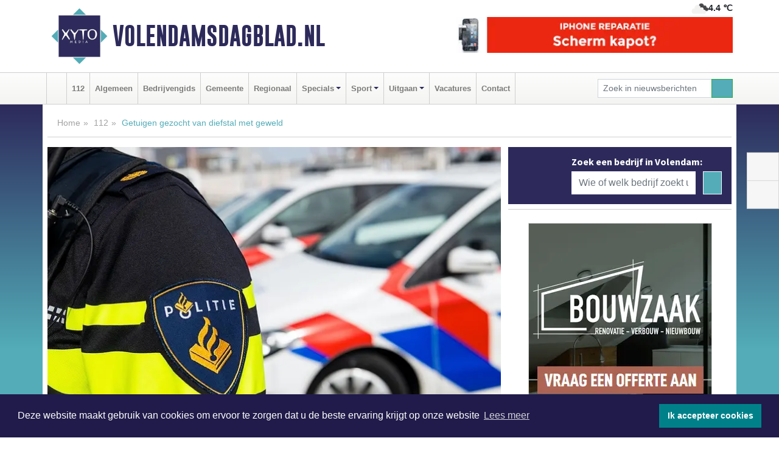

--- FILE ---
content_type: text/html; charset=UTF-8
request_url: https://www.volendamsdagblad.nl/112/getuigen-gezocht-van-diefstal-met-geweld
body_size: 9740
content:
<!DOCTYPE html><html
lang="nl"><head><meta
charset="utf-8"><meta
http-equiv="Content-Type" content="text/html; charset=UTF-8"><meta
name="description" content="Getuigen gezocht van diefstal met geweld. Lees dit nieuwsbericht op Volendamsdagblad.nl"><meta
name="author" content="Redactie Volendamsdagblad.nl"><link
rel="schema.DC" href="http://purl.org/dc/elements/1.1/"><link
rel="schema.DCTERMS" href="http://purl.org/dc/terms/"><link
rel="preload" as="font" type="font/woff" href="https://www.volendamsdagblad.nl/fonts/fontawesome/fa-brands-400.woff" crossorigin="anonymous"><link
rel="preload" as="font" type="font/woff2" href="https://www.volendamsdagblad.nl/fonts/fontawesome/fa-brands-400.woff2" crossorigin="anonymous"><link
rel="preload" as="font" type="font/woff" href="https://www.volendamsdagblad.nl/fonts/fontawesome/fa-regular-400.woff" crossorigin="anonymous"><link
rel="preload" as="font" type="font/woff2" href="https://www.volendamsdagblad.nl/fonts/fontawesome/fa-regular-400.woff2" crossorigin="anonymous"><link
rel="preload" as="font" type="font/woff" href="https://www.volendamsdagblad.nl/fonts/fontawesome/fa-solid-900.woff" crossorigin="anonymous"><link
rel="preload" as="font" type="font/woff2" href="https://www.volendamsdagblad.nl/fonts/fontawesome/fa-solid-900.woff2" crossorigin="anonymous"><link
rel="preload" as="font" type="font/woff2" href="https://www.volendamsdagblad.nl/fonts/sourcesanspro-regular-v21-latin.woff2" crossorigin="anonymous"><link
rel="preload" as="font" type="font/woff2" href="https://www.volendamsdagblad.nl/fonts/sourcesanspro-bold-v21-latin.woff2" crossorigin="anonymous"><link
rel="preload" as="font" type="font/woff2" href="https://www.volendamsdagblad.nl/fonts/gobold_bold-webfont.woff2" crossorigin="anonymous"><link
rel="shortcut icon" type="image/ico" href="https://www.volendamsdagblad.nl/favicon.ico?"><link
rel="icon" type="image/png" href="https://www.volendamsdagblad.nl/images/icons/favicon-16x16.png" sizes="16x16"><link
rel="icon" type="image/png" href="https://www.volendamsdagblad.nl/images/icons/favicon-32x32.png" sizes="32x32"><link
rel="icon" type="image/png" href="https://www.volendamsdagblad.nl/images/icons/favicon-96x96.png" sizes="96x96"><link
rel="manifest" href="https://www.volendamsdagblad.nl/manifest.json"><link
rel="icon" type="image/png" href="https://www.volendamsdagblad.nl/images/icons/android-icon-192x192.png" sizes="192x192"><link
rel="apple-touch-icon" href="https://www.volendamsdagblad.nl/images/icons/apple-icon-57x57.png" sizes="57x57"><link
rel="apple-touch-icon" href="https://www.volendamsdagblad.nl/images/icons/apple-icon-60x60.png" sizes="60x60"><link
rel="apple-touch-icon" href="https://www.volendamsdagblad.nl/images/icons/apple-icon-72x72.png" sizes="72x72"><link
rel="apple-touch-icon" href="https://www.volendamsdagblad.nl/images/icons/apple-icon-76x76.png" sizes="76x76"><link
rel="apple-touch-icon" href="https://www.volendamsdagblad.nl/images/icons/apple-icon-114x114.png" sizes="114x114"><link
rel="apple-touch-icon" href="https://www.volendamsdagblad.nl/images/icons/apple-icon-120x120.png" sizes="120x120"><link
rel="apple-touch-icon" href="https://www.volendamsdagblad.nl/images/icons/apple-icon-144x144.png" sizes="144x144"><link
rel="apple-touch-icon" href="https://www.volendamsdagblad.nl/images/icons/apple-icon-152x152.png" sizes="152x152"><link
rel="apple-touch-icon" href="https://www.volendamsdagblad.nl/images/icons/apple-icon-180x180.png" sizes="180x180"><link
rel="canonical" href="https://www.volendamsdagblad.nl/112/getuigen-gezocht-van-diefstal-met-geweld"><meta
http-equiv="X-UA-Compatible" content="IE=edge"><meta
name="viewport" content="width=device-width, initial-scale=1, shrink-to-fit=no"><meta
name="format-detection" content="telephone=no"><meta
name="dcterms.creator" content="copyright (c) 2026 - Xyto.nl"><meta
name="dcterms.format" content="text/html; charset=UTF-8"><meta
name="theme-color" content="#0d0854"><meta
name="msapplication-TileColor" content="#0d0854"><meta
name="msapplication-TileImage" content="https://www.volendamsdagblad.nl/images/icons/ms-icon-144x144.png"><meta
name="msapplication-square70x70logo" content="https://www.volendamsdagblad.nl/images/icons/ms-icon-70x70.png"><meta
name="msapplication-square150x150logo" content="https://www.volendamsdagblad.nl/images/icons/ms-icon-150x150.png"><meta
name="msapplication-wide310x150logo" content="https://www.volendamsdagblad.nl/images/icons/ms-icon-310x150.png"><meta
name="msapplication-square310x310logo" content="https://www.volendamsdagblad.nl/images/icons/ms-icon-310x310.png"><meta
property="fb:pages" content="1432499073508106"><meta
name="dcterms.title" content="Getuigen gezocht van diefstal met geweld - Volendamsdagblad.nl"><meta
name="dcterms.subject" content="nieuws"><meta
name="dcterms.description" content="Getuigen gezocht van diefstal met geweld. Lees dit nieuwsbericht op Volendamsdagblad.nl"><meta
property="og:title" content="Getuigen gezocht van diefstal met geweld - Volendamsdagblad.nl"><meta
property="og:type" content="article"><meta
property="og:image" content="https://www.volendamsdagblad.nl/image/14147_21824_375_375.webp"><meta
property="og:image:width" content="563"><meta
property="og:image:height" content="375"><meta
property="og:url" content="https://www.volendamsdagblad.nl/112/getuigen-gezocht-van-diefstal-met-geweld"><meta
property="og:site_name" content="https://www.volendamsdagblad.nl/"><meta
property="og:description" content="Getuigen gezocht van diefstal met geweld. Lees dit nieuwsbericht op Volendamsdagblad.nl"><link
rel="icon" type="image/x-icon" href="https://www.volendamsdagblad.nl/favicon.ico"><title>Getuigen gezocht van diefstal met geweld - Volendamsdagblad.nl</title><base
href="https://www.volendamsdagblad.nl/"> <script>var rootURL='https://www.volendamsdagblad.nl/';</script><link
type="text/css" href="https://www.volendamsdagblad.nl/css/libsblue.min.css?1764842389" rel="stylesheet" media="screen"><script>window.addEventListener("load",function(){window.cookieconsent.initialise({"palette":{"popup":{"background":"#201B4A","text":"#FFFFFF"},"button":{"background":"#00818A"}},"theme":"block","position":"bottom","static":false,"content":{"message":"Deze website maakt gebruik van cookies om ervoor te zorgen dat u de beste ervaring krijgt op onze website","dismiss":"Ik accepteer cookies","link":"Lees meer","href":"https://www.volendamsdagblad.nl/page/cookienotice",}})});</script> 
 <script>!function(f,b,e,v,n,t,s){if(f.fbq)return;n=f.fbq=function(){n.callMethod?n.callMethod.apply(n,arguments):n.queue.push(arguments)};if(!f._fbq)f._fbq=n;n.push=n;n.loaded=!0;n.version='2.0';n.queue=[];t=b.createElement(e);t.async=!0;t.src=v;s=b.getElementsByTagName(e)[0];s.parentNode.insertBefore(t,s)}(window,document,'script','https://connect.facebook.net/en_US/fbevents.js');fbq('init','1250971852482414');fbq('track',"PageView");</script> <noscript><img
height="1" width="1" style="display:none" src="https://www.facebook.com/tr?id=1250971852482414&ev=PageView&noscript=1" /></noscript><link
rel="preconnect" href="https://www.google-analytics.com/"> <script async="async" src="https://www.googletagmanager.com/gtag/js?id=UA-80663661-20"></script><script>window.dataLayer=window.dataLayer||[];function gtag(){dataLayer.push(arguments);}
gtag('js',new Date());gtag('config','UA-80663661-20');</script> </head><body> <script type="text/javascript">const applicationServerPublicKey='BH5R2uEHznNzuRW83F8wNGfOsra9iWVTOdUA5I2TO9Ug1tebuVSz90-DRvXGozyus8MyZ30iPXrXo2WozOxHDrE';</script><script type="application/ld+json">{
			"@context":"https://schema.org",
			"@type":"WebSite",
			"@id":"#WebSite",
			"url":"https://www.volendamsdagblad.nl/",
			"inLanguage": "nl-nl",
			"publisher":{
				"@type":"Organization",
				"name":"Volendamsdagblad.nl",
				"email": "redactie@xyto.nl",
				"telephone": "072 8200 600",
				"url":"https://www.volendamsdagblad.nl/",
				"sameAs": ["https://www.facebook.com/volendamsdagblad/","https://www.youtube.com/channel/UCfuP4gg95eWxkYIfbFEm2yQ"],
				"logo":
				{
         			"@type":"ImageObject",
         			"width":"300",
         			"url":"https://www.volendamsdagblad.nl/images/design/xyto/logo.png",
         			"height":"300"
      			}
			},
			"potentialAction": 
			{
				"@type": "SearchAction",
				"target": "https://www.volendamsdagblad.nl/newssearch?searchtext={search_term_string}",
				"query-input": "required name=search_term_string"
			}
		}</script><div
class="container brandbar"><div
class="row"><div
class="col-12 col-md-9 col-lg-7"><div
class="row no-gutters"><div
class="col-2 col-md-2 logo"><picture><source
type="image/webp" srcset="https://www.volendamsdagblad.nl/images/design/xyto/logo.webp"></source><source
type="image/png" srcset="https://www.volendamsdagblad.nl/images/design/xyto/logo.png"></source><img
class="img-fluid" width="300" height="300" alt="logo" src="https://www.volendamsdagblad.nl/images/design/xyto/logo.png"></picture></div><div
class="col-8 col-md-10 my-auto"><span
class="domain"><a
href="https://www.volendamsdagblad.nl/">Volendamsdagblad.nl</a></span></div><div
class="col-2 my-auto navbar-light d-block d-md-none text-center"><button
class="navbar-toggler p-0 border-0" type="button" data-toggle="offcanvas" data-disableScrolling="false" aria-label="Toggle Navigation"><span
class="navbar-toggler-icon"></span></button></div></div></div><div
class="col-12 col-md-3 col-lg-5 d-none d-md-block">
<span
class="align-text-top float-right weather"><img
class="img-fluid" width="70" height="70" src="https://www.volendamsdagblad.nl/images/weather/04n.png" alt="Bewolkt"><strong>4.4 ℃</strong></span><div><a
href="https://www.volendamsdagblad.nl/out/12614" class="banner" style="--aspect-ratio:468/60; --max-width:468px" target="_blank" onclick="gtag('event', 'banner-click', {'eventCategory': 'Affiliate', 'eventLabel': 'reparatie-volendam - 12614'});" rel="nofollow noopener"><picture><source
type="image/webp" data-srcset="https://www.volendamsdagblad.nl/banner/ygxfn_12614.webp"></source><source
data-srcset="https://www.volendamsdagblad.nl/banner/ygxfn_12614.gif" type="image/gif"></source><img
class="img-fluid lazyload" data-src="https://www.volendamsdagblad.nl/banner/ygxfn_12614.gif" alt="reparatie-volendam" width="468" height="60"></picture></a></div></div></div></div><nav
class="navbar navbar-expand-md navbar-light bg-light menubar sticky-top p-0"><div
class="container"><div
class="navbar-collapse offcanvas-collapse" id="menubarMain"><div
class="d-md-none border text-center p-2" id="a2hs"><div
class=""><p>Volendamsdagblad.nl als app?</p>
<button
type="button" class="btn btn-link" id="btn-a2hs-no">Nee, nu niet</button><button
type="button" class="btn btn-success" id="btn-a2hs-yes">Installeren</button></div></div><ul
class="nav navbar-nav mr-auto"><li
class="nav-item pl-1 pr-1"><a
class="nav-link" href="https://www.volendamsdagblad.nl/" title="Home"><i
class="fas fa-home" aria-hidden="true"></i></a></li><li
class="nav-item pl-1 pr-1"><a
class="nav-link" href="112">112</a></li><li
class="nav-item pl-1 pr-1"><a
class="nav-link" href="algemeen">Algemeen</a></li><li
class="nav-item pl-1 pr-1"><a
class="nav-link" href="bedrijvengids">Bedrijvengids</a></li><li
class="nav-item pl-1 pr-1"><a
class="nav-link" href="gemeente">Gemeente</a></li><li
class="nav-item pl-1 pr-1"><a
class="nav-link" href="regio">Regionaal</a></li><li
class="nav-item dropdown pl-1 pr-1">
<a
class="nav-link dropdown-toggle" href="#" id="navbarDropdown6" role="button" data-toggle="dropdown" aria-haspopup="true" aria-expanded="false">Specials</a><div
class="dropdown-menu p-0" aria-labelledby="navbarDropdown6">
<a
class="dropdown-item" href="specials"><strong>Specials</strong></a><div
class="dropdown-divider m-0"></div>
<a
class="dropdown-item" href="buitenleven">Buitenleven</a><div
class="dropdown-divider m-0"></div>
<a
class="dropdown-item" href="camperspecial">Campers</a><div
class="dropdown-divider m-0"></div>
<a
class="dropdown-item" href="feestdagen">Feestdagen</a><div
class="dropdown-divider m-0"></div>
<a
class="dropdown-item" href="goededoelen">Goede doelen</a><div
class="dropdown-divider m-0"></div>
<a
class="dropdown-item" href="trouwspecial">Trouwen</a><div
class="dropdown-divider m-0"></div>
<a
class="dropdown-item" href="uitvaartspecial">Uitvaart</a><div
class="dropdown-divider m-0"></div>
<a
class="dropdown-item" href="vakantie">Vakantie</a><div
class="dropdown-divider m-0"></div>
<a
class="dropdown-item" href="watersport">Watersport</a><div
class="dropdown-divider m-0"></div>
<a
class="dropdown-item" href="wonen">Wonen</a><div
class="dropdown-divider m-0"></div>
<a
class="dropdown-item" href="zorg-en-gezondheid">Zorg en gezondheid</a></div></li><li
class="nav-item dropdown pl-1 pr-1">
<a
class="nav-link dropdown-toggle" href="#" id="navbarDropdown7" role="button" data-toggle="dropdown" aria-haspopup="true" aria-expanded="false">Sport</a><div
class="dropdown-menu p-0" aria-labelledby="navbarDropdown7">
<a
class="dropdown-item" href="sport"><strong>Sport</strong></a><div
class="dropdown-divider m-0"></div>
<a
class="dropdown-item" href="fc-volendam">FC Volendam</a></div></li><li
class="nav-item dropdown pl-1 pr-1">
<a
class="nav-link dropdown-toggle" href="#" id="navbarDropdown8" role="button" data-toggle="dropdown" aria-haspopup="true" aria-expanded="false">Uitgaan</a><div
class="dropdown-menu p-0" aria-labelledby="navbarDropdown8">
<a
class="dropdown-item" href="uitgaan"><strong>Uitgaan</strong></a><div
class="dropdown-divider m-0"></div>
<a
class="dropdown-item" href="dagje-weg">Dagje weg</a></div></li><li
class="nav-item pl-1 pr-1"><a
class="nav-link" href="vacatures">Vacatures</a></li><li
class="nav-item pl-1 pr-1"><a
class="nav-link" href="contact">Contact</a></li></ul><form
class="form-inline my-2 my-lg-0" role="search" action="https://www.volendamsdagblad.nl/newssearch"><div
class="input-group input-group-sm">
<input
id="searchtext" class="form-control" name="searchtext" type="text" aria-label="Zoek in nieuwsberichten" placeholder="Zoek in nieuwsberichten" required="required"><div
class="input-group-append"><button
class="btn btn-outline-success my-0" type="submit" aria-label="Zoeken"><span
class="far fa-search"></span></button></div></div></form></div></div></nav><div
class="container-fluid main"> <script type="application/ld+json">{
			   "@context":"https://schema.org",
			   "@type":"NewsArticle",
			   "author":{
			      "@type":"Person",
			      "name":"Redactie"
			   },
			   "description":"EDAM - Op donderdag 22 februari 2024 vond er een gewelddadige diefstal plaats op de Nijverheidstraat in Edam. Heeft u meer informatie of beschikt u over camerabeelden? Neem dan contact op met de politie.Rond 14.00 uur werd een 77-jarige man uit Amsterdam op gewelddadige wijze beroofd van zijn [...]",
			   "datePublished":"2024-02-23T15:17:50+01:00",
			   "isAccessibleForFree":"true",
			   "mainEntityOfPage":{
			      "@type":"WebPage",
			      "name":"Getuigen gezocht van diefstal met geweld",
			      "description":"EDAM - Op donderdag 22 februari 2024 vond er een gewelddadige diefstal plaats op de Nijverheidstraat in Edam. Heeft u meer informatie of beschikt u over camerabeelden? Neem dan contact op met de politie.Rond 14.00 uur werd een 77-jarige man uit Amsterdam op gewelddadige wijze beroofd van zijn [...]",
			      "@id":"https://www.volendamsdagblad.nl/112/getuigen-gezocht-van-diefstal-met-geweld",
			      "url":"https://www.volendamsdagblad.nl/112/getuigen-gezocht-van-diefstal-met-geweld"
			   },
			   "copyrightYear":"2024",
			   "publisher":{
			      "@type":"Organization",
			      "name":"Volendamsdagblad.nl",
			      "logo":{
			         "@type":"ImageObject",
			         "width":"300",
			         "url":"https://www.volendamsdagblad.nl/images/design/xyto/logo.png",
			         "height":"300"
			      }
			   },
			   "@id":"https://www.volendamsdagblad.nl/112/getuigen-gezocht-van-diefstal-met-geweld#Article",
			   "headline":"EDAM - Op donderdag 22 februari 2024 vond er een gewelddadige diefstal plaats op de [...]",
			   "image": "https://www.volendamsdagblad.nl/image/14147_21824_500_500.webp",
			   "articleSection":"112"
			}</script><div
class="container content p-0 pb-md-5 p-md-2"><div
class="row no-gutters-xs"><div
class="col-12"><ol
class="breadcrumb d-none d-md-block"><li><a
href="https://www.volendamsdagblad.nl/">Home</a></li><li><a
href="https://www.volendamsdagblad.nl/112">112</a></li><li
class="active">Getuigen gezocht van diefstal met geweld</li></ol></div></div><div
class="row no-gutters-xs"><div
class="col-12 col-md-8"><div
class="card article border-0"><div
class="card-header p-0"><div
class="newsitemimages topimage"><a
class="d-block" style="--aspect-ratio: 3/2;" data-sources='[{"type": "image/webp","srcset": "https://www.volendamsdagblad.nl/image/14147_21824_1200_1200.webp"},{"type": "image/jpeg","srcset": "https://www.volendamsdagblad.nl/image/14147_21824_1200_1200.jpg"}]' href="https://www.volendamsdagblad.nl/image/14147_21824_1200_1200.webp"><picture><source
type="image/webp" srcset="https://www.volendamsdagblad.nl/image/14147_21824_250_250.webp 375w, https://www.volendamsdagblad.nl/image/14147_21824_375_375.webp 563w, https://www.volendamsdagblad.nl/image/14147_21824_500_500.webp 750w"></source><source
type="image/jpeg" srcset="https://www.volendamsdagblad.nl/image/14147_21824_250_250.jpg 375w, https://www.volendamsdagblad.nl/image/14147_21824_375_375.jpg 563w, https://www.volendamsdagblad.nl/image/14147_21824_500_500.jpg 750w"></source><img
src="image/14147_21824_500_500.webp" class="img-fluid" srcset="https://www.volendamsdagblad.nl/image/14147_21824_250_250.jpg 375w, https://www.volendamsdagblad.nl/image/14147_21824_375_375.jpg 563w, https://www.volendamsdagblad.nl/image/14147_21824_500_500.jpg 750w" sizes="(min-width: 1000px) 750px,  (min-width: 400px) 563px, 375px" alt="Getuigen gezocht van diefstal met geweld" width="750" height="500"></picture></a></div></div><div
class="card-body mt-3 p-2 p-md-1"><h1>Getuigen gezocht van diefstal met geweld</h1><div
class="d-flex justify-content-between article-information mb-3"><div>Door Redactie op Vrijdag 23 februari 2024, 15:17 uur
<i
class="fas fa-tags" aria-hidden="true"></i> <a
href="tag/politie">politie</a>
<i
class="fas fa-folder" aria-hidden="true"></i> <a
href="112">112</a></div><div
class="ml-3 text-right">
Bron: <a
href="https://www.politie.nl/gezocht-en-vermist/gezochte-personen/2024/februari/04-diefstal-met-geweld---nijverheidstraat---edam.html" target="_blank" rel="noopener nofollow">Politie.nl</a></div></div><div
class="article-text"><b>EDAM - </b><b>Op donderdag 22 februari 2024 vond er een gewelddadige diefstal plaats op de Nijverheidstraat in Edam. Heeft u meer informatie of beschikt u over camerabeelden? Neem dan contact op met de politie.</b><p><br
/>Rond 14.00 uur werd een 77-jarige man uit Amsterdam op gewelddadige wijze beroofd van zijn eigendommen toen hij even daarvoor hardhandig uit zijn auto werd getrokken. Na de diefstal gingen de verdachten er met de eigendommen vandoor.</p><p>Na een zoekslag kon de politie rond 18.00 uur een 22-jarige man uit Utrecht aanhouden. Zijn betrokkenheid wordt verder onderzocht. De politie zoekt nog naar medeverdachten.</p><h3><b>Getuigenoproep</b></h3><p>Weet u meer over dit incident, neem dan contact op via 0900-8844. U kunt ook anoniem informatie verstrekken via 0800-7000. De politie ontvangt graag eventuele beelden die tussen 13.45 uur en 14.15 uur in de buurt zijn gemaakt, bijvoorbeeld van dashcams of deurbelcamera's.</p><p>Deze beelden kunt u <a
href="https://www.politie.nl/gezocht-en-vermist/gezochte-personen/2024/februari/04-diefstal-met-geweld---nijverheidstraat---edam.html">uploaden via een formulier</a> onder vermelding van referentienummer <b>2024039146</b>.</p><p></p></div><div
class="row no-gutters-xs"><div
class="col-12 col-md-12 mb-3"></div></div></div><div
class="d-block d-md-none"><div
class="container bannerrow pb-3"><div
class="row mx-auto"><div
class="col-12 col-md-6 mt-3"><a
href="https://www.volendamsdagblad.nl/out/12614" class="banner" style="--aspect-ratio:468/60; --max-width:468px" target="_blank" onclick="gtag('event', 'banner-click', {'eventCategory': 'Affiliate', 'eventLabel': 'reparatie-volendam - 12614'});" rel="nofollow noopener"><picture><source
type="image/webp" data-srcset="https://www.volendamsdagblad.nl/banner/ygxfn_12614.webp"></source><source
data-srcset="https://www.volendamsdagblad.nl/banner/ygxfn_12614.gif" type="image/gif"></source><img
class="img-fluid lazyload" data-src="https://www.volendamsdagblad.nl/banner/ygxfn_12614.gif" alt="reparatie-volendam" width="468" height="60"></picture></a></div></div></div></div><div
class="card-body mt-3 p-2 p-md-1 whatsapp"><div
class="row"><div
class="col-2 p-0 d-none d-md-block"><img
data-src="https://www.volendamsdagblad.nl/images/whatsapp.png" width="100" height="100" class="img-fluid float-left pt-md-4 pl-md-4 d-none d-md-block lazyload" alt="Whatsapp"></div><div
class="col-12 col-md-8 text-center p-1"><p>Heb je een leuke tip, foto of video die je met ons wilt delen?</p>
<span>APP ONS!</span><span> T.
<a
href="https://api.whatsapp.com/send?phone=31657471321">06 - 574 71 321</a></span></div><div
class="col-2 p-0 d-none d-md-block"><img
data-src="https://www.volendamsdagblad.nl/images/phone-in-hand.png" width="138" height="160" class="img-fluid lazyload" alt="telefoon in hand"></div></div></div><div
class="card-footer"><div
class="row no-gutters-xs sharemedia"><div
class="col-12 col-md-12 likebutton pb-3"><div
class="fb-like" data-layout="standard" data-action="like" data-size="large" data-share="false" data-show-faces="false" data-href="https://www.volendamsdagblad.nl/112%2Fgetuigen-gezocht-van-diefstal-met-geweld"></div></div><div
class="col-12 col-md-4 mb-2"><a
class="btn btn-social btn-facebook w-100" href="javascript:shareWindow('https://www.facebook.com/sharer/sharer.php?u=https://www.volendamsdagblad.nl/112%2Fgetuigen-gezocht-van-diefstal-met-geweld')"><span
class="fab fa-facebook-f"></span>Deel op Facebook</a></div><div
class="col-12 col-md-4 mb-2"><a
class="btn btn-social btn-twitter w-100" data-size="large" href="javascript:shareWindow('https://x.com/intent/tweet?text=Getuigen%20gezocht%20van%20diefstal%20met%20geweld&amp;url=https://www.volendamsdagblad.nl/112%2Fgetuigen-gezocht-van-diefstal-met-geweld')"><span
class="fab fa-x-twitter"></span>Post op X</a></div><div
class="col-12 col-md-4 mb-2"><a
class="btn btn-social btn-google w-100" href="mailto:redactie@xyto.nl?subject=%5BTip%20de%20redactie%5D%20-%20Getuigen%20gezocht%20van%20diefstal%20met%20geweld&amp;body=https://www.volendamsdagblad.nl/112%2Fgetuigen-gezocht-van-diefstal-met-geweld"><span
class="fas fa-envelope"></span>Tip de redactie</a></div></div></div></div><div
class="card border-0 p-0 mb-3 related"><div
class="card-header"><h4 class="mb-0">Verder in het nieuws:</h4></div><div
class="card-body p-0"><div
class="row no-gutters-xs"><div
class="col-12 col-md-6 article-related mt-3"><div
class="row no-gutters-xs h-100 mr-2"><div
class="col-4 p-2"><a
href="112/twee-hennepkwekerijen-ontdekt-in-heerhugowaard-en-volendam" title=""><picture><source
type="image/webp" data-srcset="https://www.volendamsdagblad.nl/image/14145_21822_175_175.webp"></source><source
type="image/jpeg" data-srcset="https://www.volendamsdagblad.nl/image/14145_21822_175_175.jpg"></source><img
class="img-fluid lazyload" data-src="https://www.volendamsdagblad.nl/image/14145_21822_175_175.jpg" alt="Twee hennepkwekerijen ontdekt in Heerhugowaard en Volendam" width="263" height="175"></picture></a></div><div
class="col-8 p-2"><h5 class="mt-0"><a
href="112/twee-hennepkwekerijen-ontdekt-in-heerhugowaard-en-volendam" title="">Twee hennepkwekerijen ontdekt in Heerhugowaard en Volendam</a></h5></div></div></div><div
class="col-12 col-md-6 article-related mt-3"><div
class="row no-gutters-xs h-100 mr-2"><div
class="col-4 p-2"><a
href="112/meer-zicht-op-gebruik-van-politiesystemen" title=""><picture><source
type="image/webp" data-srcset="https://www.volendamsdagblad.nl/image/14113_21775_175_175.webp"></source><source
type="image/jpeg" data-srcset="https://www.volendamsdagblad.nl/image/14113_21775_175_175.jpg"></source><img
class="img-fluid lazyload" data-src="https://www.volendamsdagblad.nl/image/14113_21775_175_175.jpg" alt="Meer zicht op gebruik van politiesystemen" width="263" height="175"></picture></a></div><div
class="col-8 p-2"><h5 class="mt-0"><a
href="112/meer-zicht-op-gebruik-van-politiesystemen" title="">Meer zicht op gebruik van politiesystemen</a></h5></div></div></div><div
class="col-12 col-md-6 article-related mt-3"><div
class="row no-gutters-xs h-100 mr-2"><div
class="col-4 p-2"><a
href="112/aanhoudingen-bij-politie-inval-op-woonwagenkamp-monnickendam" title=""><picture><source
type="image/webp" data-srcset="https://www.volendamsdagblad.nl/image/14106_21763_175_175.webp"></source><source
type="image/jpeg" data-srcset="https://www.volendamsdagblad.nl/image/14106_21763_175_175.jpg"></source><img
class="img-fluid lazyload" data-src="https://www.volendamsdagblad.nl/image/14106_21763_175_175.jpg" alt="Aanhoudingen bij politie-inval op woonwagenkamp Monnickendam" width="263" height="175"></picture></a></div><div
class="col-8 p-2"><h5 class="mt-0"><a
href="112/aanhoudingen-bij-politie-inval-op-woonwagenkamp-monnickendam" title="">Aanhoudingen bij politie-inval op woonwagenkamp Monnickendam</a></h5></div></div></div></div></div></div></div><div
class="col-12 col-md-4 companysidebar"><div
class="media companysearch p-3">
<i
class="fas fa-map-marker-alt fa-4x align-middle mr-3 align-self-center d-none d-md-block" style="vertical-align: middle;"></i><div
class="media-body align-self-center"><div
class="card"><div
class="card-title d-none d-md-block"><h3>Zoek een bedrijf in Volendam:</h3></div><div
class="card-body w-100"><form
method="get" action="https://www.volendamsdagblad.nl/bedrijvengids"><div
class="row"><div
class="col-10"><input
type="text" name="what" value="" class="form-control border-0" placeholder="Wie of welk bedrijf zoekt u?" aria-label="Wie of welk bedrijf zoekt u?"></div><div
class="col-2"><button
type="submit" value="Zoeken" aria-label="Zoeken" class="btn btn-primary"><i
class="fas fa-caret-right"></i></button></div></div></form></div></div></div></div><div
class="banners mt-2"><div
class="row no-gutters-xs"><div
class="col-12"><div
class="card"><div
class="card-body"><div
id="carousel-banners-vol_newspage" class="carousel slide" data-ride="carousel" data-interval="8000"><div
class="carousel-inner"><div
class="carousel-item active"><div
class="row"><div
class="col-12 text-center"><a
href="https://www.volendamsdagblad.nl/out/14196" class="banner" style="--aspect-ratio:300/300; --max-width:300px" target="_blank" onclick="gtag('event', 'banner-click', {'eventCategory': 'Affiliate', 'eventLabel': 'bouwzaak-bv - 14196'});" rel="nofollow noopener"><picture><source
type="image/webp" data-srcset="https://www.volendamsdagblad.nl/banner/y54pt_14196.webp"></source><source
data-srcset="https://www.volendamsdagblad.nl/banner/y54pt_14196.gif" type="image/gif"></source><img
class="img-fluid lazyload" data-src="https://www.volendamsdagblad.nl/banner/y54pt_14196.gif" alt="bouwzaak-bv" width="300" height="300"></picture></a></div><div
class="col-12 text-center"><a
href="https://www.volendamsdagblad.nl/out/14222" class="banner" style="--aspect-ratio:300/60; --max-width:300px" target="_blank" onclick="gtag('event', 'banner-click', {'eventCategory': 'Affiliate', 'eventLabel': 'organisatie-buro-mikki - 14222'});" rel="nofollow noopener"><picture><source
type="image/webp" data-srcset="https://www.volendamsdagblad.nl/banner/ygj95_14222.webp"></source><source
data-srcset="https://www.volendamsdagblad.nl/banner/ygj95_14222.gif" type="image/gif"></source><img
class="img-fluid lazyload" data-src="https://www.volendamsdagblad.nl/banner/ygj95_14222.gif" alt="organisatie-buro-mikki" width="300" height="60"></picture></a></div><div
class="col-12 text-center"><a
href="https://www.volendamsdagblad.nl/out/14159" class="banner" style="--aspect-ratio:300/300; --max-width:300px" target="_blank" onclick="gtag('event', 'banner-click', {'eventCategory': 'Affiliate', 'eventLabel': 'medische-kliniek-velsen - 14159'});" rel="nofollow noopener"><picture><source
type="image/webp" data-srcset="https://www.volendamsdagblad.nl/banner/y54m1_14159.webp"></source><source
data-srcset="https://www.volendamsdagblad.nl/banner/y54m1_14159.gif" type="image/gif"></source><img
class="img-fluid lazyload" data-src="https://www.volendamsdagblad.nl/banner/y54m1_14159.gif" alt="medische-kliniek-velsen" width="300" height="300"></picture></a></div><div
class="col-12 text-center"><a
href="https://www.volendamsdagblad.nl/out/14155" class="banner" style="--aspect-ratio:300/300; --max-width:300px" target="_blank" onclick="gtag('event', 'banner-click', {'eventCategory': 'Affiliate', 'eventLabel': 'velder - 14155'});" rel="nofollow noopener"><picture><source
type="image/webp" data-srcset="https://www.volendamsdagblad.nl/banner/y5kqw_14155.webp"></source><source
data-srcset="https://www.volendamsdagblad.nl/banner/y5kqw_14155.webp" type="image/webp"></source><img
class="img-fluid lazyload" data-src="https://www.volendamsdagblad.nl/banner/y5kqw_14155.webp" alt="velder" width="300" height="300"></picture></a></div><div
class="col-12 text-center"><a
href="https://www.volendamsdagblad.nl/out/13744" class="banner" style="--aspect-ratio:300/300; --max-width:300px" target="_blank" onclick="gtag('event', 'banner-click', {'eventCategory': 'Affiliate', 'eventLabel': 'van-den-enghel-bandenservice - 13744'});" rel="nofollow noopener"><picture><source
type="image/webp" data-srcset="https://www.volendamsdagblad.nl/banner/ygxeh_13744.webp"></source><source
data-srcset="https://www.volendamsdagblad.nl/banner/ygxeh_13744.gif" type="image/gif"></source><img
class="img-fluid lazyload" data-src="https://www.volendamsdagblad.nl/banner/ygxeh_13744.gif" alt="van-den-enghel-bandenservice" width="300" height="300"></picture></a></div><div
class="col-12 text-center"><a
href="https://www.volendamsdagblad.nl/out/14058" class="banner" style="--aspect-ratio:300/300; --max-width:300px" target="_blank" onclick="gtag('event', 'banner-click', {'eventCategory': 'Affiliate', 'eventLabel': 'molenaar-badkamers-katwijk-bv - 14058'});" rel="nofollow noopener"><picture><source
type="image/webp" data-srcset="https://www.volendamsdagblad.nl/banner/y54u2_14058.webp"></source><source
data-srcset="https://www.volendamsdagblad.nl/banner/y54u2_14058.gif" type="image/gif"></source><img
class="img-fluid lazyload" data-src="https://www.volendamsdagblad.nl/banner/y54u2_14058.gif" alt="molenaar-badkamers-katwijk-bv" width="300" height="300"></picture></a></div><div
class="col-12 text-center"><a
href="https://www.volendamsdagblad.nl/out/14164" class="banner" style="--aspect-ratio:300/300; --max-width:300px" target="_blank" onclick="gtag('event', 'banner-click', {'eventCategory': 'Affiliate', 'eventLabel': 'galerie-sarough - 14164'});" rel="nofollow noopener"><picture><source
type="image/webp" data-srcset="https://www.volendamsdagblad.nl/banner/y54p6_14164.webp"></source><source
data-srcset="https://www.volendamsdagblad.nl/banner/y54p6_14164.gif" type="image/gif"></source><img
class="img-fluid lazyload" data-src="https://www.volendamsdagblad.nl/banner/y54p6_14164.gif" alt="galerie-sarough" width="300" height="300"></picture></a></div><div
class="col-12 text-center"><a
href="https://www.volendamsdagblad.nl/out/14213" class="banner" style="--aspect-ratio:300/60; --max-width:300px" target="_blank" onclick="gtag('event', 'banner-click', {'eventCategory': 'Affiliate', 'eventLabel': 'remys-audio-solutions - 14213'});" rel="nofollow noopener"><picture><source
type="image/webp" data-srcset="https://www.volendamsdagblad.nl/banner/y5492_14213.webp"></source><source
data-srcset="https://www.volendamsdagblad.nl/banner/y5492_14213.gif" type="image/gif"></source><img
class="img-fluid lazyload" data-src="https://www.volendamsdagblad.nl/banner/y5492_14213.gif" alt="remys-audio-solutions" width="300" height="60"></picture></a></div><div
class="col-12 text-center"><a
href="https://www.volendamsdagblad.nl/out/14232" class="banner" style="--aspect-ratio:300/300; --max-width:300px" target="_blank" onclick="gtag('event', 'banner-click', {'eventCategory': 'Affiliate', 'eventLabel': 'ppi-nh - 14232'});" rel="nofollow noopener"><picture><source
type="image/webp" data-srcset="https://www.volendamsdagblad.nl/banner/y5rjl_14232.webp"></source><source
data-srcset="https://www.volendamsdagblad.nl/banner/y5rjl_14232.gif" type="image/gif"></source><img
class="img-fluid lazyload" data-src="https://www.volendamsdagblad.nl/banner/y5rjl_14232.gif" alt="ppi-nh" width="300" height="300"></picture></a></div><div
class="col-12 text-center"><a
href="https://www.volendamsdagblad.nl/out/13901" class="banner" style="--aspect-ratio:300/60; --max-width:300px" target="_blank" onclick="gtag('event', 'banner-click', {'eventCategory': 'Affiliate', 'eventLabel': 'van-rems-automaterialen-vof - 13901'});" rel="nofollow noopener"><picture><source
type="image/webp" data-srcset="https://www.volendamsdagblad.nl/banner/ygk96_13901.webp"></source><source
data-srcset="https://www.volendamsdagblad.nl/banner/ygk96_13901.gif" type="image/gif"></source><img
class="img-fluid lazyload" data-src="https://www.volendamsdagblad.nl/banner/ygk96_13901.gif" alt="van-rems-automaterialen-vof" width="300" height="60"></picture></a></div><div
class="col-12 text-center"><a
href="https://www.volendamsdagblad.nl/out/14156" class="banner" style="--aspect-ratio:300/300; --max-width:300px" target="_blank" onclick="gtag('event', 'banner-click', {'eventCategory': 'Affiliate', 'eventLabel': 'victoria-garage-goudsblom-bv - 14156'});" rel="nofollow noopener"><picture><source
type="image/webp" data-srcset="https://www.volendamsdagblad.nl/banner/ywtpx_14156.webp"></source><source
data-srcset="https://www.volendamsdagblad.nl/banner/ywtpx_14156.gif" type="image/gif"></source><img
class="img-fluid lazyload" data-src="https://www.volendamsdagblad.nl/banner/ywtpx_14156.gif" alt="victoria-garage-goudsblom-bv" width="300" height="300"></picture></a></div><div
class="col-12 text-center"><a
href="https://www.volendamsdagblad.nl/out/14251" class="banner" style="--aspect-ratio:300/60; --max-width:300px" target="_blank" onclick="gtag('event', 'banner-click', {'eventCategory': 'Affiliate', 'eventLabel': 'john-van-es-autos - 14251'});" rel="nofollow noopener"><picture><source
type="image/webp" data-srcset="https://www.volendamsdagblad.nl/banner/ywn6h_14251.webp"></source><source
data-srcset="https://www.volendamsdagblad.nl/banner/ywn6h_14251.gif" type="image/gif"></source><img
class="img-fluid lazyload" data-src="https://www.volendamsdagblad.nl/banner/ywn6h_14251.gif" alt="john-van-es-autos" width="300" height="60"></picture></a></div><div
class="col-12 text-center"><a
href="https://www.volendamsdagblad.nl/out/14165" class="banner" style="--aspect-ratio:300/300; --max-width:300px" target="_blank" onclick="gtag('event', 'banner-click', {'eventCategory': 'Affiliate', 'eventLabel': 'dali-woningstoffering - 14165'});" rel="nofollow noopener"><picture><source
type="image/webp" data-srcset="https://www.volendamsdagblad.nl/banner/ywadx_14165.webp"></source><source
data-srcset="https://www.volendamsdagblad.nl/banner/ywadx_14165.gif" type="image/gif"></source><img
class="img-fluid lazyload" data-src="https://www.volendamsdagblad.nl/banner/ywadx_14165.gif" alt="dali-woningstoffering" width="300" height="300"></picture></a></div><div
class="col-12 text-center"><a
href="https://www.volendamsdagblad.nl/out/14143" class="banner" style="--aspect-ratio:300/300; --max-width:300px" target="_blank" onclick="gtag('event', 'banner-click', {'eventCategory': 'Affiliate', 'eventLabel': 'bouwbedrijf-dg-holdorp - 14143'});" rel="nofollow noopener"><picture><source
type="image/webp" data-srcset="https://www.volendamsdagblad.nl/banner/y5qlx_14143.webp"></source><source
data-srcset="https://www.volendamsdagblad.nl/banner/y5qlx_14143.gif" type="image/gif"></source><img
class="img-fluid lazyload" data-src="https://www.volendamsdagblad.nl/banner/y5qlx_14143.gif" alt="bouwbedrijf-dg-holdorp" width="300" height="300"></picture></a></div><div
class="col-12 text-center"><a
href="https://www.volendamsdagblad.nl/out/14065" class="banner" style="--aspect-ratio:300/300; --max-width:300px" target="_blank" onclick="gtag('event', 'banner-click', {'eventCategory': 'Affiliate', 'eventLabel': 'erfrechtplanning-bv - 14065'});" rel="nofollow noopener"><picture><source
type="image/webp" data-srcset="https://www.volendamsdagblad.nl/banner/y5k0l_14065.webp"></source><source
data-srcset="https://www.volendamsdagblad.nl/banner/y5k0l_14065.gif" type="image/gif"></source><img
class="img-fluid lazyload" data-src="https://www.volendamsdagblad.nl/banner/y5k0l_14065.gif" alt="erfrechtplanning-bv" width="300" height="300"></picture></a></div></div></div><div
class="carousel-item"><div
class="row"><div
class="col-12 text-center"><a
href="https://www.volendamsdagblad.nl/out/14203" class="banner" style="--aspect-ratio:300/300; --max-width:300px" target="_blank" onclick="gtag('event', 'banner-click', {'eventCategory': 'Affiliate', 'eventLabel': 'sanisale-purmerend - 14203'});" rel="nofollow noopener"><picture><source
type="image/webp" data-srcset="https://www.volendamsdagblad.nl/banner/ywb31_14203.webp"></source><source
data-srcset="https://www.volendamsdagblad.nl/banner/ywb31_14203.gif" type="image/gif"></source><img
class="img-fluid lazyload" data-src="https://www.volendamsdagblad.nl/banner/ywb31_14203.gif" alt="sanisale-purmerend" width="300" height="300"></picture></a></div><div
class="col-12 text-center"><a
href="https://www.volendamsdagblad.nl/out/13372" class="banner" style="--aspect-ratio:300/300; --max-width:300px" target="_blank" onclick="gtag('event', 'banner-click', {'eventCategory': 'Affiliate', 'eventLabel': 'kingdom-piercings-jewelry - 13372'});" rel="nofollow noopener"><picture><source
type="image/webp" data-srcset="https://www.volendamsdagblad.nl/banner/y5lrn_13372.webp"></source><source
data-srcset="https://www.volendamsdagblad.nl/banner/y5lrn_13372.gif" type="image/gif"></source><img
class="img-fluid lazyload" data-src="https://www.volendamsdagblad.nl/banner/y5lrn_13372.gif" alt="kingdom-piercings-jewelry" width="300" height="300"></picture></a></div></div></div></div></div></div></div></div></div></div><div
class="card border-0 pb-3"><div
class="card-body p-0"><a
href="https://www.volendamsdagblad.nl/contact" class="d-block" style="--aspect-ratio: 368/212;"><picture><source
type="image/webp" data-srcset="https://www.volendamsdagblad.nl/images/xyto-advertentie.webp"></source><source
type="image/jpeg" data-srcset="https://www.volendamsdagblad.nl/images/xyto-advertentie.jpg"></source><img
data-src="https://www.volendamsdagblad.nl/images/xyto-advertentie.jpg" width="368" height="212" class="img-fluid lazyload" alt="XYTO advertentie"></picture></a></div></div><div
class="card topviewed pt-0"><div
class="card-header"><h5 class="card-title mb-0">
<i
class="far fa-newspaper" aria-hidden="true"></i>
Meest gelezen</h5></div><div
class="card-body"><div
class="row no-gutters-xs m-0"><div
class="col-4 p-1"><a
href="uitvaartspecial/het-belang-van-een-goed-testament-en-levenstestament" title="Het belang van een goed testament en levenstestament" class="d-block" style="--aspect-ratio: 3/2;"><picture><source
type="image/webp" data-srcset="https://www.volendamsdagblad.nl/image/13507_20736_175_175.webp"></source><source
type="image/jpeg" data-srcset="https://www.volendamsdagblad.nl/image/13507_20736_175_175.jpg"></source><img
class="mr-3 img-fluid border lazyload" alt="Het belang van een goed testament en levenstestament" data-src="https://www.volendamsdagblad.nl/image/13507_20736_175_175.jpg" width="263" height="175"></picture></a></div><div
class="col-8 p-1"><a
href="uitvaartspecial/het-belang-van-een-goed-testament-en-levenstestament" title="Het belang van een goed testament en levenstestament">Het belang van een goed testament en levenstestament</a></div></div><div
class="row no-gutters-xs m-0"><div
class="col-4 p-1"><a
href="sport/hv-volendam-en-trainer-geert-hinskens-per-direct-uit-elkaar" title="HV Volendam en trainer Geert Hinskens per direct uit elkaar" class="d-block" style="--aspect-ratio: 3/2;"><picture><source
type="image/webp" data-srcset="https://www.volendamsdagblad.nl/image/16262_25310_175_175.webp"></source><source
type="image/jpeg" data-srcset="https://www.volendamsdagblad.nl/image/16262_25310_175_175.jpg"></source><img
class="mr-3 img-fluid border lazyload" alt="HV Volendam en trainer Geert Hinskens per direct uit elkaar" data-src="https://www.volendamsdagblad.nl/image/16262_25310_175_175.jpg" width="263" height="175"></picture></a></div><div
class="col-8 p-1"><a
href="sport/hv-volendam-en-trainer-geert-hinskens-per-direct-uit-elkaar" title="HV Volendam en trainer Geert Hinskens per direct uit elkaar">HV Volendam en trainer Geert Hinskens per direct uit elkaar</a></div></div><div
class="row no-gutters-xs m-0"><div
class="col-4 p-1"><a
href="fc-volendam/vroege-treffer-levert-az-moeizame-zege-op-fc-volendam-op" title="Vroege treffer levert AZ moeizame zege op FC Volendam op" class="d-block" style="--aspect-ratio: 3/2;"><picture><source
type="image/webp" data-srcset="https://www.volendamsdagblad.nl/image/16254_25297_175_175.webp"></source><source
type="image/jpeg" data-srcset="https://www.volendamsdagblad.nl/image/16254_25297_175_175.jpg"></source><img
class="mr-3 img-fluid border lazyload" alt="Vroege treffer levert AZ moeizame zege op FC Volendam op" data-src="https://www.volendamsdagblad.nl/image/16254_25297_175_175.jpg" width="263" height="175"></picture></a></div><div
class="col-8 p-1"><a
href="fc-volendam/vroege-treffer-levert-az-moeizame-zege-op-fc-volendam-op" title="Vroege treffer levert AZ moeizame zege op FC Volendam op">Vroege treffer levert AZ moeizame zege op FC Volendam op</a></div></div><div
class="row no-gutters-xs m-0"><div
class="col-4 p-1"><a
href="sport/volendam-simpel-langs-hekkensluiter-zap" title="Volendam simpel langs hekkensluiter ZAP" class="d-block" style="--aspect-ratio: 3/2;"><picture><source
type="image/webp" data-srcset="https://www.volendamsdagblad.nl/image/16256_25303_175_175.webp"></source><source
type="image/jpeg" data-srcset="https://www.volendamsdagblad.nl/image/16256_25303_175_175.jpg"></source><img
class="mr-3 img-fluid border lazyload" alt="Volendam simpel langs hekkensluiter ZAP" data-src="https://www.volendamsdagblad.nl/image/16256_25303_175_175.jpg" width="263" height="175"></picture></a></div><div
class="col-8 p-1"><a
href="sport/volendam-simpel-langs-hekkensluiter-zap" title="Volendam simpel langs hekkensluiter ZAP">Volendam simpel langs hekkensluiter ZAP</a></div></div><div
class="row no-gutters-xs m-0"><div
class="col-4 p-1"><a
href="fc-volendam/fc-volendam-plaatst-zich-op-spangen-voor-kwartfinale-beker" title="FC Volendam plaatst zich op Spangen voor kwartfinale beker" class="d-block" style="--aspect-ratio: 3/2;"><picture><source
type="image/webp" data-srcset="https://www.volendamsdagblad.nl/image/16266_25315_175_175.webp"></source><source
type="image/jpeg" data-srcset="https://www.volendamsdagblad.nl/image/16266_25315_175_175.jpg"></source><img
class="mr-3 img-fluid border lazyload" alt="FC Volendam plaatst zich op Spangen voor kwartfinale beker" data-src="https://www.volendamsdagblad.nl/image/16266_25315_175_175.jpg" width="263" height="175"></picture></a></div><div
class="col-8 p-1"><a
href="fc-volendam/fc-volendam-plaatst-zich-op-spangen-voor-kwartfinale-beker" title="FC Volendam plaatst zich op Spangen voor kwartfinale beker">FC Volendam plaatst zich op Spangen voor kwartfinale beker</a></div></div><div
class="row no-gutters-xs m-0"><div
class="col-4 p-1"><a
href="regio/rijk-investeert-ruim-24-miljoen-in-drie-noord-hollandse-projecten-die-bereikbaarheid-verbeteren" title="Rijk investeert ruim €24 miljoen in drie Noord-Hollandse projecten die bereikbaarheid verbeteren" class="d-block" style="--aspect-ratio: 3/2;"><picture><source
type="image/webp" data-srcset="https://www.volendamsdagblad.nl/image/16261_25309_175_175.webp"></source><source
type="image/jpeg" data-srcset="https://www.volendamsdagblad.nl/image/16261_25309_175_175.jpg"></source><img
class="mr-3 img-fluid border lazyload" alt="Rijk investeert ruim €24 miljoen in drie Noord-Hollandse projecten die bereikbaarheid verbeteren" data-src="https://www.volendamsdagblad.nl/image/16261_25309_175_175.jpg" width="263" height="175"></picture></a></div><div
class="col-8 p-1"><a
href="regio/rijk-investeert-ruim-24-miljoen-in-drie-noord-hollandse-projecten-die-bereikbaarheid-verbeteren" title="Rijk investeert ruim €24 miljoen in drie Noord-Hollandse projecten die bereikbaarheid verbeteren">Rijk investeert ruim €24 miljoen in drie Noord-Hollandse projecten die bereikbaarheid verbeteren</a></div></div><div
class="row no-gutters-xs m-0"><div
class="col-4 p-1"><a
href="regio/gratis-lezing-over-het-testament-en-levenstestament-in-volendam" title="Gratis lezing over het testament en levenstestament in Volendam" class="d-block" style="--aspect-ratio: 3/2;"><picture><source
type="image/webp" data-srcset="https://www.volendamsdagblad.nl/image/16186_25160_175_175.webp"></source><source
type="image/jpeg" data-srcset="https://www.volendamsdagblad.nl/image/16186_25160_175_175.jpg"></source><img
class="mr-3 img-fluid border lazyload" alt="Gratis lezing over het testament en levenstestament in Volendam" data-src="https://www.volendamsdagblad.nl/image/16186_25160_175_175.jpg" width="263" height="175"></picture></a></div><div
class="col-8 p-1"><a
href="regio/gratis-lezing-over-het-testament-en-levenstestament-in-volendam" title="Gratis lezing over het testament en levenstestament in Volendam">Gratis lezing over het testament en levenstestament in Volendam</a></div></div><div
class="row no-gutters-xs m-0"><div
class="col-4 p-1"><a
href="regio/wegafsluitingen-n247-voorjaar-2026" title="Wegafsluitingen N247 voorjaar 2026" class="d-block" style="--aspect-ratio: 3/2;"><picture><source
type="image/webp" data-srcset="https://www.volendamsdagblad.nl/image/16267_25316_175_175.webp"></source><source
type="image/jpeg" data-srcset="https://www.volendamsdagblad.nl/image/16267_25316_175_175.jpg"></source><img
class="mr-3 img-fluid border lazyload" alt="Wegafsluitingen N247 voorjaar 2026" data-src="https://www.volendamsdagblad.nl/image/16267_25316_175_175.jpg" width="263" height="175"></picture></a></div><div
class="col-8 p-1"><a
href="regio/wegafsluitingen-n247-voorjaar-2026" title="Wegafsluitingen N247 voorjaar 2026">Wegafsluitingen N247 voorjaar 2026</a></div></div></div></div></div></div></div><div
id="blueimp-gallery" class="blueimp-gallery blueimp-gallery-controls"><div
class="slides"></div><h3 class="title"></h3>
<a
class="prev" aria-controls="blueimp-gallery" aria-label="previous slide" aria-keyshortcuts="ArrowLeft"></a><a
class="next" aria-controls="blueimp-gallery" aria-label="next slide" aria-keyshortcuts="ArrowRight"></a><a
class="close" aria-controls="blueimp-gallery" aria-label="close" aria-keyshortcuts="Escape"></a><a
class="play-pause" aria-controls="blueimp-gallery" aria-label="play slideshow" aria-keyshortcuts="Space" aria-pressed="false" role="button"></a><ol
class="indicator"></ol><div
class="modal fade"><div
class="modal-dialog"><div
class="modal-content"><div
class="modal-header">
<button
type="button" class="close" aria-hidden="true">x</button><h4 class="modal-title"></h4></div><div
class="modal-body next"></div><div
class="modal-footer">
<button
type="button" class="btn btn-default pull-left prev"><i
class="far fa-angle-double-left"></i>
Vorige
</button><button
type="button" class="btn btn-primary next">
Volgende
<i
class="far fa-angle-double-right"></i></button></div></div></div></div></div><div
class="container partnerrow"><div
class="row"><div
class="col-12 text-center mb-2 mt-3"><span
class="">ONZE<strong>PARTNERS</strong></span></div></div><div
class="row no-gutters-xs"><div
class="col-md-1 d-none d-md-block align-middle"></div><div
class="col-12 col-md-10"><div
class="card"><div
class="card-body"><div
id="carousel-banners-vol_partner" class="carousel slide" data-ride="carousel" data-interval="8000"><div
class="carousel-inner"><div
class="carousel-item active"><div
class="row"><div
class="col-sm-3 pb-2"><a
href="https://www.volendamsdagblad.nl/out/13983" class="banner" style="--aspect-ratio:400/300; --max-width:400px" target="_blank" onclick="gtag('event', 'banner-click', {'eventCategory': 'Affiliate', 'eventLabel': 'carteam-autoservice-ronald-groot - 13983'});" rel="nofollow noopener"><picture><source
type="image/webp" data-srcset="https://www.volendamsdagblad.nl/banner/yg68e_13983.webp"></source><source
data-srcset="https://www.volendamsdagblad.nl/banner/yg68e_13983.gif" type="image/gif"></source><img
class="img-fluid lazyload" data-src="https://www.volendamsdagblad.nl/banner/yg68e_13983.gif" alt="carteam-autoservice-ronald-groot" width="400" height="300"></picture></a></div><div
class="col-sm-3 pb-2"><a
href="https://www.volendamsdagblad.nl/out/14210" class="banner" style="--aspect-ratio:1667/1250; --max-width:400px" target="_blank" onclick="gtag('event', 'banner-click', {'eventCategory': 'Affiliate', 'eventLabel': 'erfrechtplanning-bv - 14210'});" rel="nofollow noopener"><picture><source
type="image/webp" data-srcset="https://www.volendamsdagblad.nl/banner/y5k0l_14210.webp"></source><source
data-srcset="https://www.volendamsdagblad.nl/banner/y5k0l_14210.gif" type="image/gif"></source><img
class="img-fluid lazyload" data-src="https://www.volendamsdagblad.nl/banner/y5k0l_14210.gif" alt="erfrechtplanning-bv" width="1667" height="1250"></picture></a></div><div
class="col-sm-3 pb-2"><a
href="https://www.volendamsdagblad.nl/out/14029" class="banner" style="--aspect-ratio:400/300; --max-width:400px" target="_blank" onclick="gtag('event', 'banner-click', {'eventCategory': 'Affiliate', 'eventLabel': 'van-den-enghel-bandenservice - 14029'});" rel="nofollow noopener"><picture><source
type="image/webp" data-srcset="https://www.volendamsdagblad.nl/banner/ygxeh_14029.webp"></source><source
data-srcset="https://www.volendamsdagblad.nl/banner/ygxeh_14029.gif" type="image/gif"></source><img
class="img-fluid lazyload" data-src="https://www.volendamsdagblad.nl/banner/ygxeh_14029.gif" alt="van-den-enghel-bandenservice" width="400" height="300"></picture></a></div></div></div></div></div></div></div></div><div
class="col-md-1 d-none d-md-block"></div></div></div><div
class="container footertop p-3"><div
class="row top"><div
class="col-3 col-md-1"><picture><source
type="image/webp" data-srcset="https://www.volendamsdagblad.nl/images/design/xyto/logo.webp"></source><source
type="image/png" data-srcset="https://www.volendamsdagblad.nl/images/design/xyto/logo.png"></source><img
class="img-fluid lazyload" width="300" height="300" alt="logo" data-src="https://www.volendamsdagblad.nl/images/design/xyto/logo.png"></picture></div><div
class="col-9 col-md-11 my-auto"><div
class="row subtitlediv no-gutters pt-2 pb-2"><div
class="col-12 col-md-4  my-auto"><span
class="subtitle"><span>|</span>Nieuws | Sport | Evenementen</span></div><div
class="col-12 col-md-8"></div></div></div></div><div
class="row bottom no-gutters"><div
class="col-12 col-md-3 offset-md-1"><div
class="card"><div
class="card-body pb-0 pb-md-4"><h4 class="card-title colored d-none d-md-block">CONTACT</h4><p
class="card-text mt-3 mt-md-0"><span>Hoofdvestiging:</span><br>van Benthuizenlaan 1<br>1701 BZ Heerhugowaard<ul><li
class="pb-1">
<i
class="fas fa-phone-flip fa-flip-horizontal fa-fw pr-1"></i><a
href="tel:+31728200600">072 8200 600</a></li><li
class="pb-1">
<i
class="fas fa-envelope fa-fw pr-1"></i><a
href="mailto:redactie@xyto.nl">redactie@xyto.nl</a></li><li>
<i
class="fas fa-globe fa-fw pr-1"></i><a
href="https://www.xyto.nl">www.xyto.nl</a></li></ul></p></div></div></div><div
class="col-12 col-md-3 offset-md-2"><div
class="card"><div
class="card-body pb-2 pb-md-4"><h5 class="card-title">Social media</h5>
<a
rel="nofollow" title="Facebook" href="https://www.facebook.com/volendamsdagblad/"><span
class="fa-stack"><i
class="fas fa-circle fa-stack-2x"></i><i
class="fab fa-facebook-f fa-stack-1x fa-inverse"></i></span></a><a
rel="nofollow" title="Youtube" href="https://www.youtube.com/channel/UCfuP4gg95eWxkYIfbFEm2yQ"><span
class="fa-stack"><i
class="fas fa-circle fa-stack-2x"></i><i
class="fab fa-youtube fa-stack-1x fa-inverse"></i></span></a><a
rel="nofollow" title="RSS Feed" href="https://www.volendamsdagblad.nl/newsfeed"><span
class="fa-stack"><i
class="fas fa-circle fa-stack-2x"></i><i
class="fas fa-rss fa-stack-1x fa-inverse"></i></span></a></div></div><div
class="card"><div
class="card-body pb-2 pb-md-4"><h5 class="card-title">Nieuwsbrief aanmelden</h5><p>Schrijf je in voor onze nieuwsbrief en krijg wekelijks een samenvatting van alle gebeurtenissen uit jouw regio.</p><p><a
href="https://www.volendamsdagblad.nl/newsletter/subscribe" class="btn btn-primary">Aanmelden</a></p></div></div></div><div
class="col-12 col-md-3"><div
class="card"><div
class="card-body pb-0 pb-md-4"><h4 class="card-title">Online dagbladen</h4>
<picture><source
type="image/webp" data-srcset="https://www.volendamsdagblad.nl/images/kaartje-footer.webp"></source><source
type="image/png" data-srcset="https://www.volendamsdagblad.nl/images/kaartje-footer.jpg"></source><img
data-src="https://www.volendamsdagblad.nl/images/kaartje-footer.jpg" width="271" height="129" class="img-fluid lazyload" alt="map"></picture><select
class="form-control form-control-sm" id="regional_sites" aria-label="Overige dagbladen in de regio"><option>Overige dagbladen in de regio</option><option
value="https://regiodagbladen.nl">Regiodagbladen.nl</option><option
value="https://www.waterlandsdagblad.nl/">Waterlandsdagblad.nl</option><option
value="https://www.purmerendsdagblad.nl/">Purmerendsdagblad.nl</option><option
value="https://www.hoornsdagblad.nl/">Hoornsdagblad.nl</option><option
value="https://www.almeredagblad.nl/">Almeredagblad.nl</option><option
value="https://www.wormersdagblad.nl/">Wormersdagblad.nl</option></select></div></div></div></div></div><div
class="socialbar d-none d-md-block"><ul
class="list-group"><li
class="list-group-item text-center"><a
rel="nofollow" title="Facebook" href="https://www.facebook.com/volendamsdagblad/"><i
class="fab fa-facebook-f fa-15"></i></a></li><li
class="list-group-item text-center"><a
rel="nofollow" title="email" href="mailto:redactie@xyto.nl"><i
class="far fa-envelope fa-15"></i></a></li></ul></div></div><footer
class="footer"><div
class="container"><nav
class="navbar navbar-expand-lg navbar-light"><p
class="d-none d-md-block mb-0">Copyright (c) 2026 | Volendamsdagblad.nl - Alle rechten voorbehouden</p><ul
class="nav navbar-nav ml-lg-auto"><li
class="nav-item"><a
class="nav-link" href="https://www.volendamsdagblad.nl/page/voorwaarden">Algemene voorwaarden</a></li><li
class="nav-item"><a
class="nav-link" href="https://www.volendamsdagblad.nl/page/disclaimer">Disclaimer</a></li><li
class="nav-item"><a
class="nav-link" href="https://www.volendamsdagblad.nl/page/privacy">Privacy Statement</a></li></ul></nav></div></footer><div
id="pushmanager" notifications="true"></div> <script src="https://www.volendamsdagblad.nl/js/libs.min.js?v=1" defer></script> </body></html>